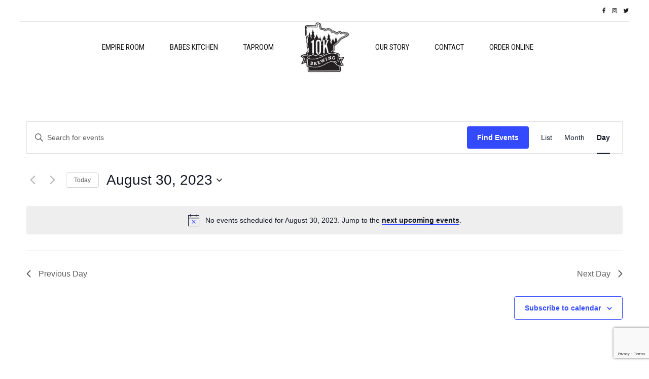

--- FILE ---
content_type: text/html; charset=utf-8
request_url: https://www.google.com/recaptcha/api2/anchor?ar=1&k=6LfQ5bEUAAAAAN724pg8vsxgTaDngRLf_NJ6f9iS&co=aHR0cHM6Ly8xMGticmV3LmNvbTo0NDM.&hl=en&v=PoyoqOPhxBO7pBk68S4YbpHZ&size=invisible&anchor-ms=20000&execute-ms=30000&cb=b6an1vuubhhf
body_size: 48833
content:
<!DOCTYPE HTML><html dir="ltr" lang="en"><head><meta http-equiv="Content-Type" content="text/html; charset=UTF-8">
<meta http-equiv="X-UA-Compatible" content="IE=edge">
<title>reCAPTCHA</title>
<style type="text/css">
/* cyrillic-ext */
@font-face {
  font-family: 'Roboto';
  font-style: normal;
  font-weight: 400;
  font-stretch: 100%;
  src: url(//fonts.gstatic.com/s/roboto/v48/KFO7CnqEu92Fr1ME7kSn66aGLdTylUAMa3GUBHMdazTgWw.woff2) format('woff2');
  unicode-range: U+0460-052F, U+1C80-1C8A, U+20B4, U+2DE0-2DFF, U+A640-A69F, U+FE2E-FE2F;
}
/* cyrillic */
@font-face {
  font-family: 'Roboto';
  font-style: normal;
  font-weight: 400;
  font-stretch: 100%;
  src: url(//fonts.gstatic.com/s/roboto/v48/KFO7CnqEu92Fr1ME7kSn66aGLdTylUAMa3iUBHMdazTgWw.woff2) format('woff2');
  unicode-range: U+0301, U+0400-045F, U+0490-0491, U+04B0-04B1, U+2116;
}
/* greek-ext */
@font-face {
  font-family: 'Roboto';
  font-style: normal;
  font-weight: 400;
  font-stretch: 100%;
  src: url(//fonts.gstatic.com/s/roboto/v48/KFO7CnqEu92Fr1ME7kSn66aGLdTylUAMa3CUBHMdazTgWw.woff2) format('woff2');
  unicode-range: U+1F00-1FFF;
}
/* greek */
@font-face {
  font-family: 'Roboto';
  font-style: normal;
  font-weight: 400;
  font-stretch: 100%;
  src: url(//fonts.gstatic.com/s/roboto/v48/KFO7CnqEu92Fr1ME7kSn66aGLdTylUAMa3-UBHMdazTgWw.woff2) format('woff2');
  unicode-range: U+0370-0377, U+037A-037F, U+0384-038A, U+038C, U+038E-03A1, U+03A3-03FF;
}
/* math */
@font-face {
  font-family: 'Roboto';
  font-style: normal;
  font-weight: 400;
  font-stretch: 100%;
  src: url(//fonts.gstatic.com/s/roboto/v48/KFO7CnqEu92Fr1ME7kSn66aGLdTylUAMawCUBHMdazTgWw.woff2) format('woff2');
  unicode-range: U+0302-0303, U+0305, U+0307-0308, U+0310, U+0312, U+0315, U+031A, U+0326-0327, U+032C, U+032F-0330, U+0332-0333, U+0338, U+033A, U+0346, U+034D, U+0391-03A1, U+03A3-03A9, U+03B1-03C9, U+03D1, U+03D5-03D6, U+03F0-03F1, U+03F4-03F5, U+2016-2017, U+2034-2038, U+203C, U+2040, U+2043, U+2047, U+2050, U+2057, U+205F, U+2070-2071, U+2074-208E, U+2090-209C, U+20D0-20DC, U+20E1, U+20E5-20EF, U+2100-2112, U+2114-2115, U+2117-2121, U+2123-214F, U+2190, U+2192, U+2194-21AE, U+21B0-21E5, U+21F1-21F2, U+21F4-2211, U+2213-2214, U+2216-22FF, U+2308-230B, U+2310, U+2319, U+231C-2321, U+2336-237A, U+237C, U+2395, U+239B-23B7, U+23D0, U+23DC-23E1, U+2474-2475, U+25AF, U+25B3, U+25B7, U+25BD, U+25C1, U+25CA, U+25CC, U+25FB, U+266D-266F, U+27C0-27FF, U+2900-2AFF, U+2B0E-2B11, U+2B30-2B4C, U+2BFE, U+3030, U+FF5B, U+FF5D, U+1D400-1D7FF, U+1EE00-1EEFF;
}
/* symbols */
@font-face {
  font-family: 'Roboto';
  font-style: normal;
  font-weight: 400;
  font-stretch: 100%;
  src: url(//fonts.gstatic.com/s/roboto/v48/KFO7CnqEu92Fr1ME7kSn66aGLdTylUAMaxKUBHMdazTgWw.woff2) format('woff2');
  unicode-range: U+0001-000C, U+000E-001F, U+007F-009F, U+20DD-20E0, U+20E2-20E4, U+2150-218F, U+2190, U+2192, U+2194-2199, U+21AF, U+21E6-21F0, U+21F3, U+2218-2219, U+2299, U+22C4-22C6, U+2300-243F, U+2440-244A, U+2460-24FF, U+25A0-27BF, U+2800-28FF, U+2921-2922, U+2981, U+29BF, U+29EB, U+2B00-2BFF, U+4DC0-4DFF, U+FFF9-FFFB, U+10140-1018E, U+10190-1019C, U+101A0, U+101D0-101FD, U+102E0-102FB, U+10E60-10E7E, U+1D2C0-1D2D3, U+1D2E0-1D37F, U+1F000-1F0FF, U+1F100-1F1AD, U+1F1E6-1F1FF, U+1F30D-1F30F, U+1F315, U+1F31C, U+1F31E, U+1F320-1F32C, U+1F336, U+1F378, U+1F37D, U+1F382, U+1F393-1F39F, U+1F3A7-1F3A8, U+1F3AC-1F3AF, U+1F3C2, U+1F3C4-1F3C6, U+1F3CA-1F3CE, U+1F3D4-1F3E0, U+1F3ED, U+1F3F1-1F3F3, U+1F3F5-1F3F7, U+1F408, U+1F415, U+1F41F, U+1F426, U+1F43F, U+1F441-1F442, U+1F444, U+1F446-1F449, U+1F44C-1F44E, U+1F453, U+1F46A, U+1F47D, U+1F4A3, U+1F4B0, U+1F4B3, U+1F4B9, U+1F4BB, U+1F4BF, U+1F4C8-1F4CB, U+1F4D6, U+1F4DA, U+1F4DF, U+1F4E3-1F4E6, U+1F4EA-1F4ED, U+1F4F7, U+1F4F9-1F4FB, U+1F4FD-1F4FE, U+1F503, U+1F507-1F50B, U+1F50D, U+1F512-1F513, U+1F53E-1F54A, U+1F54F-1F5FA, U+1F610, U+1F650-1F67F, U+1F687, U+1F68D, U+1F691, U+1F694, U+1F698, U+1F6AD, U+1F6B2, U+1F6B9-1F6BA, U+1F6BC, U+1F6C6-1F6CF, U+1F6D3-1F6D7, U+1F6E0-1F6EA, U+1F6F0-1F6F3, U+1F6F7-1F6FC, U+1F700-1F7FF, U+1F800-1F80B, U+1F810-1F847, U+1F850-1F859, U+1F860-1F887, U+1F890-1F8AD, U+1F8B0-1F8BB, U+1F8C0-1F8C1, U+1F900-1F90B, U+1F93B, U+1F946, U+1F984, U+1F996, U+1F9E9, U+1FA00-1FA6F, U+1FA70-1FA7C, U+1FA80-1FA89, U+1FA8F-1FAC6, U+1FACE-1FADC, U+1FADF-1FAE9, U+1FAF0-1FAF8, U+1FB00-1FBFF;
}
/* vietnamese */
@font-face {
  font-family: 'Roboto';
  font-style: normal;
  font-weight: 400;
  font-stretch: 100%;
  src: url(//fonts.gstatic.com/s/roboto/v48/KFO7CnqEu92Fr1ME7kSn66aGLdTylUAMa3OUBHMdazTgWw.woff2) format('woff2');
  unicode-range: U+0102-0103, U+0110-0111, U+0128-0129, U+0168-0169, U+01A0-01A1, U+01AF-01B0, U+0300-0301, U+0303-0304, U+0308-0309, U+0323, U+0329, U+1EA0-1EF9, U+20AB;
}
/* latin-ext */
@font-face {
  font-family: 'Roboto';
  font-style: normal;
  font-weight: 400;
  font-stretch: 100%;
  src: url(//fonts.gstatic.com/s/roboto/v48/KFO7CnqEu92Fr1ME7kSn66aGLdTylUAMa3KUBHMdazTgWw.woff2) format('woff2');
  unicode-range: U+0100-02BA, U+02BD-02C5, U+02C7-02CC, U+02CE-02D7, U+02DD-02FF, U+0304, U+0308, U+0329, U+1D00-1DBF, U+1E00-1E9F, U+1EF2-1EFF, U+2020, U+20A0-20AB, U+20AD-20C0, U+2113, U+2C60-2C7F, U+A720-A7FF;
}
/* latin */
@font-face {
  font-family: 'Roboto';
  font-style: normal;
  font-weight: 400;
  font-stretch: 100%;
  src: url(//fonts.gstatic.com/s/roboto/v48/KFO7CnqEu92Fr1ME7kSn66aGLdTylUAMa3yUBHMdazQ.woff2) format('woff2');
  unicode-range: U+0000-00FF, U+0131, U+0152-0153, U+02BB-02BC, U+02C6, U+02DA, U+02DC, U+0304, U+0308, U+0329, U+2000-206F, U+20AC, U+2122, U+2191, U+2193, U+2212, U+2215, U+FEFF, U+FFFD;
}
/* cyrillic-ext */
@font-face {
  font-family: 'Roboto';
  font-style: normal;
  font-weight: 500;
  font-stretch: 100%;
  src: url(//fonts.gstatic.com/s/roboto/v48/KFO7CnqEu92Fr1ME7kSn66aGLdTylUAMa3GUBHMdazTgWw.woff2) format('woff2');
  unicode-range: U+0460-052F, U+1C80-1C8A, U+20B4, U+2DE0-2DFF, U+A640-A69F, U+FE2E-FE2F;
}
/* cyrillic */
@font-face {
  font-family: 'Roboto';
  font-style: normal;
  font-weight: 500;
  font-stretch: 100%;
  src: url(//fonts.gstatic.com/s/roboto/v48/KFO7CnqEu92Fr1ME7kSn66aGLdTylUAMa3iUBHMdazTgWw.woff2) format('woff2');
  unicode-range: U+0301, U+0400-045F, U+0490-0491, U+04B0-04B1, U+2116;
}
/* greek-ext */
@font-face {
  font-family: 'Roboto';
  font-style: normal;
  font-weight: 500;
  font-stretch: 100%;
  src: url(//fonts.gstatic.com/s/roboto/v48/KFO7CnqEu92Fr1ME7kSn66aGLdTylUAMa3CUBHMdazTgWw.woff2) format('woff2');
  unicode-range: U+1F00-1FFF;
}
/* greek */
@font-face {
  font-family: 'Roboto';
  font-style: normal;
  font-weight: 500;
  font-stretch: 100%;
  src: url(//fonts.gstatic.com/s/roboto/v48/KFO7CnqEu92Fr1ME7kSn66aGLdTylUAMa3-UBHMdazTgWw.woff2) format('woff2');
  unicode-range: U+0370-0377, U+037A-037F, U+0384-038A, U+038C, U+038E-03A1, U+03A3-03FF;
}
/* math */
@font-face {
  font-family: 'Roboto';
  font-style: normal;
  font-weight: 500;
  font-stretch: 100%;
  src: url(//fonts.gstatic.com/s/roboto/v48/KFO7CnqEu92Fr1ME7kSn66aGLdTylUAMawCUBHMdazTgWw.woff2) format('woff2');
  unicode-range: U+0302-0303, U+0305, U+0307-0308, U+0310, U+0312, U+0315, U+031A, U+0326-0327, U+032C, U+032F-0330, U+0332-0333, U+0338, U+033A, U+0346, U+034D, U+0391-03A1, U+03A3-03A9, U+03B1-03C9, U+03D1, U+03D5-03D6, U+03F0-03F1, U+03F4-03F5, U+2016-2017, U+2034-2038, U+203C, U+2040, U+2043, U+2047, U+2050, U+2057, U+205F, U+2070-2071, U+2074-208E, U+2090-209C, U+20D0-20DC, U+20E1, U+20E5-20EF, U+2100-2112, U+2114-2115, U+2117-2121, U+2123-214F, U+2190, U+2192, U+2194-21AE, U+21B0-21E5, U+21F1-21F2, U+21F4-2211, U+2213-2214, U+2216-22FF, U+2308-230B, U+2310, U+2319, U+231C-2321, U+2336-237A, U+237C, U+2395, U+239B-23B7, U+23D0, U+23DC-23E1, U+2474-2475, U+25AF, U+25B3, U+25B7, U+25BD, U+25C1, U+25CA, U+25CC, U+25FB, U+266D-266F, U+27C0-27FF, U+2900-2AFF, U+2B0E-2B11, U+2B30-2B4C, U+2BFE, U+3030, U+FF5B, U+FF5D, U+1D400-1D7FF, U+1EE00-1EEFF;
}
/* symbols */
@font-face {
  font-family: 'Roboto';
  font-style: normal;
  font-weight: 500;
  font-stretch: 100%;
  src: url(//fonts.gstatic.com/s/roboto/v48/KFO7CnqEu92Fr1ME7kSn66aGLdTylUAMaxKUBHMdazTgWw.woff2) format('woff2');
  unicode-range: U+0001-000C, U+000E-001F, U+007F-009F, U+20DD-20E0, U+20E2-20E4, U+2150-218F, U+2190, U+2192, U+2194-2199, U+21AF, U+21E6-21F0, U+21F3, U+2218-2219, U+2299, U+22C4-22C6, U+2300-243F, U+2440-244A, U+2460-24FF, U+25A0-27BF, U+2800-28FF, U+2921-2922, U+2981, U+29BF, U+29EB, U+2B00-2BFF, U+4DC0-4DFF, U+FFF9-FFFB, U+10140-1018E, U+10190-1019C, U+101A0, U+101D0-101FD, U+102E0-102FB, U+10E60-10E7E, U+1D2C0-1D2D3, U+1D2E0-1D37F, U+1F000-1F0FF, U+1F100-1F1AD, U+1F1E6-1F1FF, U+1F30D-1F30F, U+1F315, U+1F31C, U+1F31E, U+1F320-1F32C, U+1F336, U+1F378, U+1F37D, U+1F382, U+1F393-1F39F, U+1F3A7-1F3A8, U+1F3AC-1F3AF, U+1F3C2, U+1F3C4-1F3C6, U+1F3CA-1F3CE, U+1F3D4-1F3E0, U+1F3ED, U+1F3F1-1F3F3, U+1F3F5-1F3F7, U+1F408, U+1F415, U+1F41F, U+1F426, U+1F43F, U+1F441-1F442, U+1F444, U+1F446-1F449, U+1F44C-1F44E, U+1F453, U+1F46A, U+1F47D, U+1F4A3, U+1F4B0, U+1F4B3, U+1F4B9, U+1F4BB, U+1F4BF, U+1F4C8-1F4CB, U+1F4D6, U+1F4DA, U+1F4DF, U+1F4E3-1F4E6, U+1F4EA-1F4ED, U+1F4F7, U+1F4F9-1F4FB, U+1F4FD-1F4FE, U+1F503, U+1F507-1F50B, U+1F50D, U+1F512-1F513, U+1F53E-1F54A, U+1F54F-1F5FA, U+1F610, U+1F650-1F67F, U+1F687, U+1F68D, U+1F691, U+1F694, U+1F698, U+1F6AD, U+1F6B2, U+1F6B9-1F6BA, U+1F6BC, U+1F6C6-1F6CF, U+1F6D3-1F6D7, U+1F6E0-1F6EA, U+1F6F0-1F6F3, U+1F6F7-1F6FC, U+1F700-1F7FF, U+1F800-1F80B, U+1F810-1F847, U+1F850-1F859, U+1F860-1F887, U+1F890-1F8AD, U+1F8B0-1F8BB, U+1F8C0-1F8C1, U+1F900-1F90B, U+1F93B, U+1F946, U+1F984, U+1F996, U+1F9E9, U+1FA00-1FA6F, U+1FA70-1FA7C, U+1FA80-1FA89, U+1FA8F-1FAC6, U+1FACE-1FADC, U+1FADF-1FAE9, U+1FAF0-1FAF8, U+1FB00-1FBFF;
}
/* vietnamese */
@font-face {
  font-family: 'Roboto';
  font-style: normal;
  font-weight: 500;
  font-stretch: 100%;
  src: url(//fonts.gstatic.com/s/roboto/v48/KFO7CnqEu92Fr1ME7kSn66aGLdTylUAMa3OUBHMdazTgWw.woff2) format('woff2');
  unicode-range: U+0102-0103, U+0110-0111, U+0128-0129, U+0168-0169, U+01A0-01A1, U+01AF-01B0, U+0300-0301, U+0303-0304, U+0308-0309, U+0323, U+0329, U+1EA0-1EF9, U+20AB;
}
/* latin-ext */
@font-face {
  font-family: 'Roboto';
  font-style: normal;
  font-weight: 500;
  font-stretch: 100%;
  src: url(//fonts.gstatic.com/s/roboto/v48/KFO7CnqEu92Fr1ME7kSn66aGLdTylUAMa3KUBHMdazTgWw.woff2) format('woff2');
  unicode-range: U+0100-02BA, U+02BD-02C5, U+02C7-02CC, U+02CE-02D7, U+02DD-02FF, U+0304, U+0308, U+0329, U+1D00-1DBF, U+1E00-1E9F, U+1EF2-1EFF, U+2020, U+20A0-20AB, U+20AD-20C0, U+2113, U+2C60-2C7F, U+A720-A7FF;
}
/* latin */
@font-face {
  font-family: 'Roboto';
  font-style: normal;
  font-weight: 500;
  font-stretch: 100%;
  src: url(//fonts.gstatic.com/s/roboto/v48/KFO7CnqEu92Fr1ME7kSn66aGLdTylUAMa3yUBHMdazQ.woff2) format('woff2');
  unicode-range: U+0000-00FF, U+0131, U+0152-0153, U+02BB-02BC, U+02C6, U+02DA, U+02DC, U+0304, U+0308, U+0329, U+2000-206F, U+20AC, U+2122, U+2191, U+2193, U+2212, U+2215, U+FEFF, U+FFFD;
}
/* cyrillic-ext */
@font-face {
  font-family: 'Roboto';
  font-style: normal;
  font-weight: 900;
  font-stretch: 100%;
  src: url(//fonts.gstatic.com/s/roboto/v48/KFO7CnqEu92Fr1ME7kSn66aGLdTylUAMa3GUBHMdazTgWw.woff2) format('woff2');
  unicode-range: U+0460-052F, U+1C80-1C8A, U+20B4, U+2DE0-2DFF, U+A640-A69F, U+FE2E-FE2F;
}
/* cyrillic */
@font-face {
  font-family: 'Roboto';
  font-style: normal;
  font-weight: 900;
  font-stretch: 100%;
  src: url(//fonts.gstatic.com/s/roboto/v48/KFO7CnqEu92Fr1ME7kSn66aGLdTylUAMa3iUBHMdazTgWw.woff2) format('woff2');
  unicode-range: U+0301, U+0400-045F, U+0490-0491, U+04B0-04B1, U+2116;
}
/* greek-ext */
@font-face {
  font-family: 'Roboto';
  font-style: normal;
  font-weight: 900;
  font-stretch: 100%;
  src: url(//fonts.gstatic.com/s/roboto/v48/KFO7CnqEu92Fr1ME7kSn66aGLdTylUAMa3CUBHMdazTgWw.woff2) format('woff2');
  unicode-range: U+1F00-1FFF;
}
/* greek */
@font-face {
  font-family: 'Roboto';
  font-style: normal;
  font-weight: 900;
  font-stretch: 100%;
  src: url(//fonts.gstatic.com/s/roboto/v48/KFO7CnqEu92Fr1ME7kSn66aGLdTylUAMa3-UBHMdazTgWw.woff2) format('woff2');
  unicode-range: U+0370-0377, U+037A-037F, U+0384-038A, U+038C, U+038E-03A1, U+03A3-03FF;
}
/* math */
@font-face {
  font-family: 'Roboto';
  font-style: normal;
  font-weight: 900;
  font-stretch: 100%;
  src: url(//fonts.gstatic.com/s/roboto/v48/KFO7CnqEu92Fr1ME7kSn66aGLdTylUAMawCUBHMdazTgWw.woff2) format('woff2');
  unicode-range: U+0302-0303, U+0305, U+0307-0308, U+0310, U+0312, U+0315, U+031A, U+0326-0327, U+032C, U+032F-0330, U+0332-0333, U+0338, U+033A, U+0346, U+034D, U+0391-03A1, U+03A3-03A9, U+03B1-03C9, U+03D1, U+03D5-03D6, U+03F0-03F1, U+03F4-03F5, U+2016-2017, U+2034-2038, U+203C, U+2040, U+2043, U+2047, U+2050, U+2057, U+205F, U+2070-2071, U+2074-208E, U+2090-209C, U+20D0-20DC, U+20E1, U+20E5-20EF, U+2100-2112, U+2114-2115, U+2117-2121, U+2123-214F, U+2190, U+2192, U+2194-21AE, U+21B0-21E5, U+21F1-21F2, U+21F4-2211, U+2213-2214, U+2216-22FF, U+2308-230B, U+2310, U+2319, U+231C-2321, U+2336-237A, U+237C, U+2395, U+239B-23B7, U+23D0, U+23DC-23E1, U+2474-2475, U+25AF, U+25B3, U+25B7, U+25BD, U+25C1, U+25CA, U+25CC, U+25FB, U+266D-266F, U+27C0-27FF, U+2900-2AFF, U+2B0E-2B11, U+2B30-2B4C, U+2BFE, U+3030, U+FF5B, U+FF5D, U+1D400-1D7FF, U+1EE00-1EEFF;
}
/* symbols */
@font-face {
  font-family: 'Roboto';
  font-style: normal;
  font-weight: 900;
  font-stretch: 100%;
  src: url(//fonts.gstatic.com/s/roboto/v48/KFO7CnqEu92Fr1ME7kSn66aGLdTylUAMaxKUBHMdazTgWw.woff2) format('woff2');
  unicode-range: U+0001-000C, U+000E-001F, U+007F-009F, U+20DD-20E0, U+20E2-20E4, U+2150-218F, U+2190, U+2192, U+2194-2199, U+21AF, U+21E6-21F0, U+21F3, U+2218-2219, U+2299, U+22C4-22C6, U+2300-243F, U+2440-244A, U+2460-24FF, U+25A0-27BF, U+2800-28FF, U+2921-2922, U+2981, U+29BF, U+29EB, U+2B00-2BFF, U+4DC0-4DFF, U+FFF9-FFFB, U+10140-1018E, U+10190-1019C, U+101A0, U+101D0-101FD, U+102E0-102FB, U+10E60-10E7E, U+1D2C0-1D2D3, U+1D2E0-1D37F, U+1F000-1F0FF, U+1F100-1F1AD, U+1F1E6-1F1FF, U+1F30D-1F30F, U+1F315, U+1F31C, U+1F31E, U+1F320-1F32C, U+1F336, U+1F378, U+1F37D, U+1F382, U+1F393-1F39F, U+1F3A7-1F3A8, U+1F3AC-1F3AF, U+1F3C2, U+1F3C4-1F3C6, U+1F3CA-1F3CE, U+1F3D4-1F3E0, U+1F3ED, U+1F3F1-1F3F3, U+1F3F5-1F3F7, U+1F408, U+1F415, U+1F41F, U+1F426, U+1F43F, U+1F441-1F442, U+1F444, U+1F446-1F449, U+1F44C-1F44E, U+1F453, U+1F46A, U+1F47D, U+1F4A3, U+1F4B0, U+1F4B3, U+1F4B9, U+1F4BB, U+1F4BF, U+1F4C8-1F4CB, U+1F4D6, U+1F4DA, U+1F4DF, U+1F4E3-1F4E6, U+1F4EA-1F4ED, U+1F4F7, U+1F4F9-1F4FB, U+1F4FD-1F4FE, U+1F503, U+1F507-1F50B, U+1F50D, U+1F512-1F513, U+1F53E-1F54A, U+1F54F-1F5FA, U+1F610, U+1F650-1F67F, U+1F687, U+1F68D, U+1F691, U+1F694, U+1F698, U+1F6AD, U+1F6B2, U+1F6B9-1F6BA, U+1F6BC, U+1F6C6-1F6CF, U+1F6D3-1F6D7, U+1F6E0-1F6EA, U+1F6F0-1F6F3, U+1F6F7-1F6FC, U+1F700-1F7FF, U+1F800-1F80B, U+1F810-1F847, U+1F850-1F859, U+1F860-1F887, U+1F890-1F8AD, U+1F8B0-1F8BB, U+1F8C0-1F8C1, U+1F900-1F90B, U+1F93B, U+1F946, U+1F984, U+1F996, U+1F9E9, U+1FA00-1FA6F, U+1FA70-1FA7C, U+1FA80-1FA89, U+1FA8F-1FAC6, U+1FACE-1FADC, U+1FADF-1FAE9, U+1FAF0-1FAF8, U+1FB00-1FBFF;
}
/* vietnamese */
@font-face {
  font-family: 'Roboto';
  font-style: normal;
  font-weight: 900;
  font-stretch: 100%;
  src: url(//fonts.gstatic.com/s/roboto/v48/KFO7CnqEu92Fr1ME7kSn66aGLdTylUAMa3OUBHMdazTgWw.woff2) format('woff2');
  unicode-range: U+0102-0103, U+0110-0111, U+0128-0129, U+0168-0169, U+01A0-01A1, U+01AF-01B0, U+0300-0301, U+0303-0304, U+0308-0309, U+0323, U+0329, U+1EA0-1EF9, U+20AB;
}
/* latin-ext */
@font-face {
  font-family: 'Roboto';
  font-style: normal;
  font-weight: 900;
  font-stretch: 100%;
  src: url(//fonts.gstatic.com/s/roboto/v48/KFO7CnqEu92Fr1ME7kSn66aGLdTylUAMa3KUBHMdazTgWw.woff2) format('woff2');
  unicode-range: U+0100-02BA, U+02BD-02C5, U+02C7-02CC, U+02CE-02D7, U+02DD-02FF, U+0304, U+0308, U+0329, U+1D00-1DBF, U+1E00-1E9F, U+1EF2-1EFF, U+2020, U+20A0-20AB, U+20AD-20C0, U+2113, U+2C60-2C7F, U+A720-A7FF;
}
/* latin */
@font-face {
  font-family: 'Roboto';
  font-style: normal;
  font-weight: 900;
  font-stretch: 100%;
  src: url(//fonts.gstatic.com/s/roboto/v48/KFO7CnqEu92Fr1ME7kSn66aGLdTylUAMa3yUBHMdazQ.woff2) format('woff2');
  unicode-range: U+0000-00FF, U+0131, U+0152-0153, U+02BB-02BC, U+02C6, U+02DA, U+02DC, U+0304, U+0308, U+0329, U+2000-206F, U+20AC, U+2122, U+2191, U+2193, U+2212, U+2215, U+FEFF, U+FFFD;
}

</style>
<link rel="stylesheet" type="text/css" href="https://www.gstatic.com/recaptcha/releases/PoyoqOPhxBO7pBk68S4YbpHZ/styles__ltr.css">
<script nonce="dLNCUgfWLqoZrdiVLcaIyQ" type="text/javascript">window['__recaptcha_api'] = 'https://www.google.com/recaptcha/api2/';</script>
<script type="text/javascript" src="https://www.gstatic.com/recaptcha/releases/PoyoqOPhxBO7pBk68S4YbpHZ/recaptcha__en.js" nonce="dLNCUgfWLqoZrdiVLcaIyQ">
      
    </script></head>
<body><div id="rc-anchor-alert" class="rc-anchor-alert"></div>
<input type="hidden" id="recaptcha-token" value="[base64]">
<script type="text/javascript" nonce="dLNCUgfWLqoZrdiVLcaIyQ">
      recaptcha.anchor.Main.init("[\x22ainput\x22,[\x22bgdata\x22,\x22\x22,\[base64]/[base64]/[base64]/[base64]/[base64]/UltsKytdPUU6KEU8MjA0OD9SW2wrK109RT4+NnwxOTI6KChFJjY0NTEyKT09NTUyOTYmJk0rMTxjLmxlbmd0aCYmKGMuY2hhckNvZGVBdChNKzEpJjY0NTEyKT09NTYzMjA/[base64]/[base64]/[base64]/[base64]/[base64]/[base64]/[base64]\x22,\[base64]\\u003d\x22,\x22QC1QJcKZw5nCojJOw4bDuMKFw5PCnmogbMOCfx09WB0Jw5ovc1ZRcMKyw493LWhudWPDhcKtw7nCl8K4w6t1fQguwr7CgjrClibDh8OLwqwJLMOlEVBNw51QHMK3wpguP8OKw40uwo/Ds0zCksOQE8OCX8KmHMKSccKRbcOiwrwXDxLDg0XDvhgCwpBBwpI3AVQkHMKmP8ORGcO1dsO8ZsOuwrnCgV/CtMKKwq0cdsOcKsKbwqUzNMKbesOcwq3DuS0WwoEQchPDg8KAbcOXDMOtwqZjw6HCp8OzLwZOX8KYM8OLRMKkMgBfGsKFw6bCvBHDlMOswr5XD8KxG2QqZMOxwqjCgsOmcsOsw4URAcOnw5IMQE/DlULDmcO/woxhesKWw7c7GwBBwqoBN8OAFcOQw6oPbcKHMyoBwrXCo8KYwrR8w7bDn8K6NV3Co2DCvVMNK8Kqw6czwqXClmkgRm8LK2oBwoMYKH9SP8OxB20CHEbCmsKtIcK9wo7DjMOSw4DDgB0sE8KywoLDkTZUI8Oaw6RmCXrCtBZkamMOw6nDmMO/wqPDgUDDjz1dLMKpZEwUwrLDl0RrwpDDkADCoEluwo7CoB0THzTDgVp2wq3DtU7Cj8KowqUiTsKawrJUOyvDlhbDvU97B8Ksw5sPd8OpCCw8LD5DJgjCglR+JMO4M8OdwrEDEXkUwr0HwozCpXd4CMOQf8KmfC/DoxRkYsORw6/[base64]/[base64]/[base64]/Dpk7CkMKoBsKxBTXCgMK6GEbCksKaAMOvw64Tw5liW0AVw74SPQrDmsKewoXDmkJxwppuWsKkFcOoG8K1wr03VXddw7PDscK8NcKkwqDCocO8WWF7TcKrw4nDi8K7w7/[base64]/DvMO3KsKoVnfDn8O9wqggPMOISCdUScKjH1NKM393QMKvOXnCtijCqz9tBXLCpUMxwrJ+wp8wwpDCscKDwpfCjcKPTMK9Mk/Dm1/DqC0zP8KgVsKhQjAmw5rDkxpuVcKqw79Mwp4Rwqdtwp4Nw7PDrMOhdcKXeMKhX04xw7dWw71twqfDuHAlRCnDtEY6N1xQwqJUIBZ1wrt9QRzDkMK6Ex4YNk0vwqDCrR1MTMO6w6sIw7jCm8O8DihMw47DiWZgw7UkO1/[base64]/w5rCuEfDlBMFP8KCCGfCljzDqmwDHsKSAzQnw61kTz5SJsOcw5XCuMK7ZMKtw47DvFgSwochwqDDlk3Ds8OBw5t/wobDvB/DgRXDvn9eQsK9CWTCmCbDgRHCmsOQw54Dw4nCs8OqGA7DgDVmw7xqaMK3OGDDnhknbkHDk8KHfVxywrZAw61RwpEJwrNsSMKAGsOiw6s5wrIIIMKDVsOjwpc7w7HDnVR3wr9/[base64]/[base64]/[base64]/[base64]/CmcOpwoJLO8KrwqzDjXcfwqhqw7XCpnDDtX1Nw6zDnlkYXltxL1lCfMOQwo4iwoA/XcOPwrACwplIcTnCuMO7w4N9w5QnKMKxw5rCgxlLw6jCpXbDrg0MZmEYwr0IVsO6X8Okw4cEwqwKOcKkwq/CnHPCim7CocOVw5rDoMK6L1TCkBzDti8vw7AWw6YeMlE0w7PDrcKPdix+RsO/wrcuGHN+wrhKHivDqEdUVMKDwrghwr0FKMOibMKRfDYbw63Ctwl8IA9/fMO/[base64]/DnN2w7fCmF3DsMOJGgXCl8OBSk8vw7fDpnrDv23CvWILwrd3wphAw4F5wrrCqCLCsjDDqSBTw6Jlw6UEw5DDhsKawqDChsO4FVfDoMKtVDoEw7J9w4Vmw4hww4oFKFlYw5fCiMOlw7/CkMKTwr9OdUZewqVxV1/CtsOUwoXCjcKkw78lw68+XGYON3QvaWUMw4YQwpbCncODwqDCjSDDr8Kcw7vDtlBlw6hMw4cuw5LDkXvDgsKEw7zCt8ODw53CuEcZU8K4WsK1w6ZUd8KVwpDDucOvIsONZMKZwr7Cg3Erw5tWw7jCncKnA8OzGkXCn8ODw5Vtw4zDhcOyw73CvmJLw6/[base64]/[base64]/DjcO9XgfDvsOIaVcMw5Vvd8K7w4guw4x5VHwRw67DtTvDkxjDt8O3MsOeM2bDtRFAcsKOw4TDtMO3wq7DghtoPybDgWPCksOBw7/DsnjDsCHCocOfQALDokTDq3LDrxjDtUbDncKmwrEhT8K8W3/Dqyx/PC7DmMKxw4M4w6sIPMOXw5IlwoTCh8KHw6kJworDosK6w4LCjl/[base64]/I8KlCcO1XMKdw5lqL8OIUMO3wrDDjjfDjsOqDXPCnMOfw5pmw5hAdGFpfg7Dq05LwqHCh8OCeFMywqnCoy3DqH4uS8KSdW1eThdDPcKGUWlCY8OrLsO4B1nDmcOONHTDqMKSw41gRkrCu8O8w6fDtGfDkk7DnF17w6LCosKCFsOhVsKKdQfDj8KMZsO3w7/DgQzCgWwewqXCkcKcw5/CqzPDhwLDqMO/G8KAR1NLMMKNw6HDh8KDwr0dwprDosOgUsOZw6gqwqAacT3DpcKPw417dy50woB2ax/DsQLCpADCljFTw7wPfsO0wqDDmjpgwqZMFVPDqSjCu8KpAmlfw4URRsKNwrU2VsK1w54cBXnCvEjCpjRmwqrDq8Kiw69/w7xZFVjDl8OZw5DCrgUMwpXDjQTDh8OSfSRAw7koNMOow7cqAsOtaMKxesKywrbCusKswoUPMMKsw5gkEAPCtCwLGETDvhtNasKuGsOKFh4wwpJ/[base64]/GgXCuGl6wpjCgsKjwqvCriDChQVESMK1OsKgD8OhT8K9LFXCmgULZDM4cTzDlg5/wo/CtsOMb8K6w6ggOMOCDsKJMcKaTHRmRTdROXLDtXAPwq1xw6LDjkNWR8Kjw47DosO5GsKsw4sVBU5WCsOvwovCuErDuzXCgcOvZ1R8wp0SwoFyKcKOdxbCqsOww7HCuQ3CnVtcw6fDvl/DhwbDgxpVwrXDksK7wpcKw7ZRRcKlNmLCrsOeHsOuw43DmBYewrLDv8KcDC8xVMO1ZFcTVsOFamvDgcKgw5jDsn1WBBUFw4zCg8OGw4x2wqjDg1fCthlhw7PDvzRNwq8Qejs2dnPCgsK3w7fCicKcw74XPirCqGFyw4t3AsKtTcKmw5bCti0IIirChD3DvGs/[base64]/NsK9wrVORsOHw4NNwq3DocO8w43CmRbCjWJQccO/wrkaICnCksKNAsKdXcOGTAgbLhXCl8KnWRoDasOMDMOkw5Vzd17DhWY3Aipiw5kHw6IkQMKEccOUw5bDmiDChWlSXnXDhBnDo8KkBcKOYR4Fw5EmZQ/DhU5nwrcBw6bDqcKGZGfCm3TDqsKHYsK5asOkw4I2SsOXI8KPcE3DvTBmL8OMwrLCgCIPw6vDvsOUcsOrfcKCHEJww6Zqw4RJw61YEAcmJlfCsTXCusOSIBVHw7rCr8Omwo/CsDBcwpMswpHDpU/DmSwpw5rCqsO9I8K6Z8K7wos3EsKnw4pOwrbCgsKxfyo0dcOpKMKRw4PDk1llw74bwo/CnGrDqXptbcKJw7BnwodxB1DDsMK9SwDDlScOYsKFT07DqEfCnUPDtTN/K8KEB8KLw7vDgcK6w5nDk8KKbcKtw5TCv0TDvEzDjxBbwrJRw45/wpxxLcKMwpHDn8OOAcOqwqrChCjDvcKnccOHwrPCuMOYw7bCv8Kxw716wp4sw59TYgjCohPDh3QXDMKpWsKJScKZw4vDoltaw4hfRQTCrwdcwpQSH1nDtsOYwo3CusOBwrTDkFBaw6PCh8O8GsOswopaw7YbasKiw4pfEMKnw4bDhXrCiMKyw7/CrRQoEMONwptoHWjDmcOXLhjDncO1PHVtIQrDiw7Dr2xzw5I9W8K/DsOfw7fCn8KBK2vDmMKaw5DDhsKMwoAtw5pVcMK2wpfCosKcw5jDtGHClcKiDQpUZVPDlMK+wrQiKmcewonDnhhTR8OqwrAYBMO1HxbCswLDlGDDkFNLEgrCvsKxwqVxPMO7CjrCisKUKFgLwr7Du8KAwq/DpEbDlW4Pw4oKMcOgMsKIEmQYwqvCsV7Dn8ODdzvDjWZMwqnDmcKdwo4JPMOUd17Di8KCRnfCu1BqV8OmLcKzwoLDvcOZYsOdbcOlSSd/[base64]/DisK7wpfCllLCu8KiVsKQMXd5KEFzXMKTYsOiw4lpw4nDoMKQwrXCuMKJw5HDhVRsWgkSPyhKWw9/[base64]/wrF4D0MfV8OVwph+I8KpZhPDnXvDpxU5USo/YsKZwppwYsK1wrBKwrJtw43CpklswqFfXkHDhMOTbMOcIF3DphwQPBDDrkDCiMO9V8OqFjYsbVnDpsO5wq/Dsj7ChxQawojCnQ3CucK9w6bCrMOYPMKMw4bDnsO5R0g+YsKWw7LDlB5Bwq7DmmvDlcKTElDDpX9FdFsWw4bClnPCrMK9wpjDiEJfwpRjw7t7wrN4VG7DlC/Dr8Kww4bDk8KJYMKlTkxlZjrDpsOLAjnDqlsSwqbDsHFKwolpGUFFegB6woXCjsKkCTAgwpjCrHwew5EPwrzCncOdeRzDisKzwprCi1jDrRxHw6vCvsKETsKhwpDCisOIw7pdwphMD8OoEcKmH8OlwprCk8KPw5/DgVbCiRvDnsOVF8KRw57CqMKPUMOBwq4HWz3ChB3DozYKwq/DoEwgw5DDssOYdMOZeMOKLijDjGrDj8OeFMOPw5FMw5XCr8KOwovDqhNqP8OCE2/CpHXCiUfCi2rDoS52woI1IMKZw67DrMKJwqJyRkjClFJHFlPDiMOmX8KDQixcw7sAQMODW8ONw4nClsOZDSXDtsKNwrHDtBJNwrfCrsO6McKcDcOgFjHDt8O4R8OxLDlcw6JNwpfCncOhfsKcY8Odw5zDvTnCqww0w5rDsUDDs3lnwpTClTgNw75Ne2kHw7Qjw79QRG/DrRbCnsKNw47ConnCnsKjKcO3Lhx0DsKlJcOew7zDgUrCmcOOHsKEMCDCv8KbwpjCqsKZUA7CqsOKd8KWwqFowq7DrMKHwrnCvMObdmrCgVnCs8Kzw7Idw5vClcKuPioYDnRrwrDCokJGHy/ChWhMwpvDt8Kew5AZF8Oxw5JWwoh9wqsaSiXCncKowq1vQcKFwpEqY8KfwrtRwp/[base64]/DtVvDrUzCs1XDq0DDiMKzHkzCn2g8KsKaw7JXwq/CvGvDm8O4OFPDp2fDqcO2fMORYMKFwqvCuXEMw4cUwrowCcKswpR7wpbDkTbDgsK5N1/CthsCYsOVDlTDkQoyNm5EWcKdw6jCucO7w7tDMH/[base64]/AFBhOCPDm8Oqw4DDm3DCgCXDj8Oywos+KcOwwpLCoCTDlwclw4dhKsKIw77Co8KUw7DDvcK9ag7DpcOaLT/Cuw9vOcKvwqsFBVt+Bjwmw5psw5ICLlgRwqnDnMOXUGjCkwQGTMODTHfDv8KzXsObwoMLOirDtsOdV1fCocOgJ397ZcOkEcKZXsKYw4/CucKLw7tTecOsJ8Oxw4gPFxTDicKeX2TCrRpqwpwvw6JuS37Cp21cwp8BNUTDqj3CocObw7YDw6pWGcKnPMKXU8OdccOcw4zDiMOiw5vCvD40w5k6G0ZnVRITBMKSScKiLMKXeMOsfxwwwoUewp/CssKpWcK+esOBwpgZLsKMwpR+w7bCvsOPw6NcwqNMw7XDoSFmTwvDo8KMe8KqwpnDlsKfFcKWXMONCWTDhcKwwrHCqDB+wpLDi8KDKcOIw7UwBcKww7vCuz59G2BOw7MDHEjDo3law6fCgMKewpYMwq/DtsOOw4rCvsODGDPCqGXDh1zDjMK4w58fY8OBQcO4wrJ7J0/[base64]/DvcKdwpN/MsKXwq8ewrDDsTZTdWYbIcKiwpnCt8OIwqjCusOpP3YmX1xYLsKzwoRIw6R6wr7DvsOLw7TCgGNTw5ZMwrbDi8O4w4vCosObDgskwoIqI0A1wqLDtQF9wppWwpjDvcKwwr5OHVY1bcODw7VQwrAtY25+Q8Ocw7U3YW4/eEvCmG3Dl1kow5PCnV3DrsOuO1VLY8KpwpXDnBjCuRgKGhrDg8OOwqASwqF6H8K+w73DsMKowrbDg8OowqzCvsKvDsOFworChQ/CicKlwpgLUcKGJHN0wo7CssORw5/CigjDunxOw6PDjF8Cw5t5w6rCm8O4CA/CncOOw4Z/wrHCvkFXcC/CkmPDl8KswqvCpcK9S8KRw7pvEsOdw63ClsOQXxbDj2DCtG9RwozDuAzCosKSGzdBBXjCjsOaTcKzfQfCmi3CqMOpw4MBwo7ChTbDkl5bw5TDpkDCnjjDn8ONUcKywqvDsUYwBHXDhi09H8OIbsOmfnUMK0TDkkwfbnfDiRN4w6U0wq/DtsOwT8OZw4XCn8OBwrLClH1WC8KOQE/[base64]/Ch8KxPMOEwqMUSn7DljnChcOqfcOxN2ELw4XDgsKpw7seeMOcwphbAcOqw5d9LcKnw4VkSMKeYRYDwrJew7bClcKnwqrCocKZbsOzwrzChVV7w7vCtHfCvcKSJcK/N8OgwqcbC8KbOcKLw6kofcOWw7vDvcK0FBk4w65YUsOtwpAdwo5Yw63Dv0PChnjCocOMwrnCqsKvw47Dmw/[base64]/CmcKswoTDoxUcJUdxwqguO8K0woAJwr/DlyzDkQfDqwkaTGDCssOyw6/DkcOHCSbCgX3CsUPDixbDj8KabMKqLMOZwqgXVsKxw4piLsKDwpITNsK1w4BDIm1ZLznCvcK7K0HDlifDjjXDgyXDpRd2C8KCOREbwp7CusKlwotMw6pwFMO+AijDoRDDicKawrJ1GG3ClsO/w683fMOpw5TDs8KwbcKWwrvDhDRqwpzDk3ZVGsOYwq/Dh8OKE8KdAMO5w6gmJsKIw7RFJcO6wp/DsmbDgsKAcQXCjsKReMOuE8OXw7vDlMOyQTzDjcOewpjCocO8c8K/wqrDoMKdw4x2wo4OLBsDw5xwSFlvAiLDjiDCnMO1HMOBZ8OYw4kTKcOpDcKgw6wjwovCqcKVwqzDhzfDr8OgdsKqaTFQOTLDvsOVLcOvw63DiMK7wod1w7TDiQs0GxLCkCgSXFUPIGciw7AhCsOKwpl3FQHCgAzDjMOQwpNJwp5NHcKMKWHCtRUEXMKbUiRSw7/Ch8OPWcKUdl14w4Z2FFPCgsODRCTDuSkIwpDCpsKCwrp/w73Cn8KCQsO9MwPCvFLCusOyw5nCiyACw5vDnsOjwqPDrBB7wrBuw752RMOhLMOzwp/Dti0Ww6QjwrnDtTIbwq3Du8KxdH/[base64]/DiUFGwr0Gw4vDhXluwoNoPcKXfnbDpQ/CoykJPmZcw6Rfw5rDihIlwqpMwrhgSy3Dt8KPR8OGw4zDjF5xTTlAKRjDiMOWw77DpMKaw4pwP8Kjc20uwpzDnDUjw4/[base64]/[base64]/CgcKvwosXw6Y8RsOROXY9woXDvxvDuFXDol/DpmPClMKAKAcJwoIsw7jCrT/CvMO3w5MDwrJqesOhwpDDssKhwqrCrzd0woTDq8OBEQ4Hw53CvyZWWXNxw4HCsXUVEHDCtibCgHXDmcOewq3Cj0vDt3rDjsK2D3tww6rDkcK/worDpMORJsKdwrw0SQfDmj8uwqPDknIpc8KzHMKiSiHCl8O5OsOTDMKNwp5uw73Ck3zCpsKrecKmOsOIwoI8KMOLwrNGwqLDvcKZLmkKLMO9woxuA8KldmHCusOkwqoKPsOCw63CpkPCiik/w6Yxwo8gKMKeSMKMZjjDvU8/K8KIw4rCjMKGw4/Dr8OZw7zDiQPDsX7CiMK4w6jCvcKRwqvDgiPDocK/T8KZY3rDl8OWwpTDscODw4LCoMOWwqxUcsKTwrZKewk0w7cwwoweLcKOwojDqmfDv8Okw43CncO6JkBuwqdGwqfDtsKDwp41GsOhGQPDt8OfwrPDt8KdwqbCjDLDrRnCusOZw5fDtcOMwoMMwrBOIsOxwqgPwosPRsOZwqJMaMKVw4EYXMKfwqpDw4dqw4vCiR/DtBfCn2jCucO8LsKRw4tLwrrDksO6EcOyFz0IEMKScw1rXcOUI8OUZsOLNsOQwrvDj2nDvsKuw5DCmgrDiDpcUhPCkTcyw500w6k1wq3ClwzDpz3CrsKTHcOEwoRXwobDmsK6w5vCpU5ebcKXEcKBw6rCnsOZKRp0BVjCj3wgwrHDpUFww4PCukbCnG5Kw5ALEB/[base64]/[base64]/DhcKBfsOOwpcqSsK/wochw7HCo8Ocw5NKJ8KbNsO1VMOnw5t6w7trw5QGw5vCiTA2w7rCr8Kfw7liKcKIDADCqcKTWSLCj1/CjsOVwpDDqiMZw6vCmMOoEsO+ZsOcw5YtR2R+w7TDnMKrwr0UbRXDh8KywpbCl0wow6TDj8OfSlDDvsO/[base64]/CsMOuw7sUP8O6wph5OMKwUcK/wpxVw4jDjsOWBx/DlMKpw4vDu8Okwq/Ch8KkVxghw545C37DksKww6TCrsOhw67DmcOwwrPCqnDDt0Zhw6/[base64]/[base64]/[base64]/DqMOewqbClGPDrsKDYAdew7PDvW5mGsOWwq9CwqzDosOLwr56w6Mxw4TDsVBmRA7CusOEKwlMw5/ChMKxBBl6wrbDrGbClzATMR7CunU9IR/CoGvCnBwOEnLDjcOsw5nCty/Ci0EmBMO+w74aBcOVwrY1w5fDgcO9aypjwpHChXnCrSzDlHTCoQ0JX8OzM8KWwqwGw77CnxhywobDs8Krw7bDrHbChRBsZCfCn8O5w74lAHhIEcKpwrjDpH/DpBxePynDscKbw5DCqMKPWcO0w4/[base64]/Ch8KLw4MLwofDh8O/w5HDtV/[base64]/[base64]/[base64]/CpzXCpMOtw6bDqcKQwqw4w7IrLg8Bwq8qex07wrLDvsOPOcK4w5XCp8Kgw5ILOcKTAzhYw4NrIsKbwrgIw7ZOYcKcw4RYw4Qtw5XCpMKmKwzDhinCscOXw7zCtFVWH8OAw5PDnCwJMF3DhWc5w7AjLsOXwrgReUPDksO9Sk0/wp58acOQwovDkMOMGcOtUsKUwqTCo8K5ViQWwr1HfMONNcOwwozCiEXCkcK/woXCk1JWKMOiKRvCoBg5w5Joa19qwrvCuFB4wqzDo8O4w6xsfMK0wrnCnMKhMsKaw4fDjMO7wozDnjzCpEoRGm/DosK9DRtxwr7Dk8Kqwrlfw7rDusODwq7ClW5pUnkywo8jwr7CrRc/w5QQw4wJw6vDtcOWAcKAYsK+woPDqsKTwoDCvyBUw7XCl8OIUgIGEsKCJz3DmTzCiD/DmsKLUMKow7rDosOyT13CicKnw7MoKsKUw43DmlHCtcKralfDm3TDjRrDtW7DiMOlw7hMw6DCih/CsWI2wo4pw5lQDcKndsOTw7BpwoVJwrHCilvCrWEJw63DlCbCmlTDth4qwqXDnMKFw5ZYUwPDnxDCj8OOw4Umw6zDg8KQwqjCv0fCpsKOwp7DrMO1wrY4Vh7Dr1/DlQYaPnPDp2QGw4snwo/CqlvCjgDCkcKdwpLCrQwkwo/CscKcwr4TY8OLwpVgMGbDnmw9ScK9wq1Xw6PCncKmwrzCu8OpezDDr8KXw77CsU7Dq8KJAMKpw77DjMKOwr3CoTMhG8K9M3pSwrgDwoNywoxjw69mw5fCg0ZKFsKjwo8sw5hfDlQDwojDgw7DosK5wrvCuj/DmcO1w5zDv8OKEGlMImp3MlEkOsOyw7vDocKew4NBLVwDOcKPwockbmPDnVZfPF3DtD1IMlg2wp/Cu8KvARFLw6lsw4NiwrnDiXnDtsOtE2LDuMOpw6Q9woowwpMYw4zCoSREOMKFR8KAwrpZw5VnDsObUDETImDCtiHDq8OYwprDvn5Yw7XCpXzDh8K4OWbClcOmBMKmw48/JUjCv3QpS0nDlMKraMOVwp0ZwrcPKwtLwozCpMKNBsKrwrx2wrPDscK0csOofDIMwo9/MsONw77DmhbCksO5MsOQCiLDkUFcEsKRwoMgw7XDo8O+CHUfdHR0w6clwrg0TMK4wponw5bClkV7w5rDjBVsw5LCsC1KFMOGw4LDrcOww6fCoX4OHGzCp8OWWytUf8OmHiTCk1XCm8OhcXLCvi8DPmvDuT/CjcOYwr7DncKdLWbCiRUUwo7Dongpwq3CocO5woFCwr7Dsg10Qh7DrsOowrRzKsONw7HDs2zDkcOCREfChGNUwo7CpsKRwqQhwr86P8KAO2ZNfsKMwrlLSsO6ScK5wobDscOuw6/DkDpkH8OSRcKQXyXCoUoewo9Qw5UcQMO8w6HChCbCmXN/[base64]/CHXDrsORD8O3cxXCh1XDlcKUVwdNCifDn8ODGm7CoMOZwoLDuj/Cs1/[base64]/[base64]/[base64]/G15JwrVfwrPDmkFxwp/CpDRSwojCncKaB2xQIiEkYcOyNEfCtBpDfg8pHwTDiDrCl8OfEWl7w4trBcO8GsKcQMK3wp9RwqXDgnFxMEDCmDldTxlmw7tzTwXCi8OnCG3Ct3Frwqc1MQw/w4rDt8Oqw6/[base64]/w55sQwvDm8ONc3kyaMKHdQvCmMO2RcOMwoXDoMKGYC/ClMK8Jj/Cm8Kvw4jCpMOMwrcSScKYwqoqFkHChW7ChVTCocOtbMKKOMOLXUhBwoPDsDJzwoHCinFLHMOgw6MtIl4Uwp/DusOIKMKYEB8oX3XDiMK2w7Ulw67DoW/CgX7CqwXDpUBBwqDDiMOTw5EzLcOOw4vCgsOew4EWXcKWwq3CosK9QsOmdcOtw6FpLCICwrHDukTDmMOKdcODw5wvwo5OAsOaLsOHwrYRw6kGcA3DiDNxw5XCkC8Xw5k9Pi3Cq8KKw5PCnHvCqT0vQsO4UD7ChsOMwofDqsOWwp/Cq0E8HcKzwqUTbVbCiMO0wp8vCToXwoLCj8KwHMOiw696UFvClcOjwrtmw7NJFcOfw63DocOtw6LCtsKhTiDDv1pwSVjDmW56cRglc8Ojw6EtT8KEacKjFMOrw40dFMKAwqg4a8KBacK/JF58w43CrsKWZMOQeAQ1a8OEdsOzwr7CnTghRhVqw7ZewofCh8KBw4c6L8O1GcOewrMsw57ClsOiwpJ9ZMOfZMOqKUnCiMKAw58Lw7ZDFGdAYMK+woIfw50rwrwed8KywrIzwrJHE8O8DMOzw4c8wqHCq2nCp8KWw5XDksOAOTgfU8OeRznDrsK0wo1Jwp/[base64]/[base64]/[base64]/Cl8KQN8OWRBJpTcK3HQsrwoF+w7fDnTAOwpdYw69GczrDsMKrw6ZdEsKOwrfCoSFULsKow4XDqELCoS0Cw4QFwpYwDMK0U2w4wqDDqsOSGH9ew7dBw6XDri9nw6LCvxETSQzCthAdaMKrw4HDt0BjKMObf1cXH8OkMyUPw5/CjMKcITvDgMKHw57DsSYzwqTDocOGw70Tw53DmcOTAsOfDAMhwrnCnRrDrFgfwr7ClxBCwpXDi8KUbHEXCsOpADNkb3rDisO8e8KIwpXDusOkaHFiwppvLsKNUsOZMsOrWsO7H8O0w7/DhsOWLCTDkE4Aw6rCj8KMVsKew45Ww4rDvcOBCD10QsOsw5vCqsKDbgQpcMO8wo9jw6HDsHfChcK5w7NeU8OUTcO/E8K8wrHCvcOhVExRw5MRw7UAwpjCvl/CncKBTsO5w4XCiC8Jwp8+woVlwptNwo/DgV3DvHLCvHZQw6rCpMOKwoTDjwrCpMOnw7PDilzCijrCkzrDicOZd1PDgjrDhsK3wpPDn8KcFsKuScKPDcOAE8OYwpDChMOKwqnCqUY+EAZeR2poKcKePMOVwqnDq8OPw5sZwrbDnm8wPcKpSi9BAMOFVWplw7gywql/[base64]/CrRfCuMK1WMOVTsKyTcO4FsOad0gUHgp/fMKYFEESw6/CicO4QMKEwrlew409wpvDpMKwwoRywrzDrGHCgMOWKMK/wr5TZgkGMz3DpREqUknDgg3CtXxdwo4Tw57DsDERS8KQGsOYd8KDw6/DjnxrE0HCrMOrwqY0w6I/wrLCjcKdwpNJVlggM8K8Y8OWwpJBw44ew7UJSsKJwqpKw65ew5kIw6bDusOGJcOvfiBpw4zCmcOWGcO3OS3CqMO/w7/DlMKdwpITcMKAwr7CsSbDmMKXw5HDp8OGRsOMwrPCocO/OsKNwrvDvMOhUMO7wqpgMcO0wpPDi8OIcMOSL8OpKXDDoiA1wo1ow4fCg8ObKcKjw6XCqnMHwprDpsKUwolDfRfCnsO/[base64]/CpsKUBgBEw7HDo8KRO0fChcOrwrjDi8Ofw4HCkMOrw7tDw43CqMKmR8OqcMO+LAzDj1jCi8KcTiPCv8O0wo/DocOPOFARG0sCw6lpwopOw5BvwpNQFm/CkGzClBvCs34hc8OyDTofwrkwwqXDvxnChcOUw7NHYsKiRQnDvQLCoMKzCFnDmH3DrDgLScOIQ3wuQBbDuMO6w4VQwosdVMOow7PCgmfCgMO8w4YtwrvClFnDuBsXaQrDjHceUcK/H8K9K8OuXMOVPcORYGLDosK6GcO3w5nDtMKeG8Ksw6VCA2zDuVvDuTrCjsOmw5lLMWXCoWrCm2Zsw49Aw79CwrRvckwNwr87ccKIwop/wqJVE3nCm8Oew5fDp8OOwr8GdQ7ChSIUIsKzGcOJw4lQwq/CrsKLaMO6w6vCtiXDjFPCshXCn2LDsMORDHHCnUlhGFrDhcOMw7/DnMKzwofCvMOawp3Dgjtffy5twqvDqlNAf3cAGFowQMO8wrfCkDkgwqbDhBVLwqZcRsKxEsO0w6/CncO5RBvDh8KEAVA4wpLDlsKNcQIdw4tYLcKpwpXDu8Ohw6Quw58gwpzCgsKXAMK3B0QobsOyw6Eyw7PClcK+UcKUwqHCrVrCtcKGF8KsEsKfwq55wobCljonw6TDqMOgw6/DlkHCosOvScKkIGIXNRFLJBt7w4orZMKrM8K1w73DosKYwrbDvBzDr8KxLFPCo1/Co8KYwpBxMDYbwrgkw4VDw5bDocOJw6vDjcKsV8KRJWoBw6gmwoJwwoc7w73Dr8Oxdg7CkMKGeSPCrW/[base64]/DpMONFMKZXMOZbR/CmcKWRSvCu8KWLXIkO8Okw5bDrSjCnTYcfcKvMWLCmcKIJWAeQsKEw6TDmsOjGXdLwrzDhiHCjsKTwrvCj8Oaw5xlw7TCgRk+w5Ruwod1w6M+dyzDssKYwqY0wrRUGF4/[base64]/clRWw6ggw4E6wrbDv8OTNl/CkcKZw7F0aC57w75Yw43CmcO6w7MPF8OtwpDDrD/DmTV8JsOtwqxeAMK7XFXDgcKEwp0pwqTCl8KuRhDDh8OJw4IHw4cJw4nCni8aeMKcF2pESFnCh8KtATUbwrTCiMKsKcOIw7/CjDoCAMK2RMKKw7nCikMPWnbCkGROZMKWQMKbw4toCDLCosOxEBBPXgl0Rx9kLsOoGUXDkDXDqGUnwp/CklRrw59Awo3CpmXDjAtaCiLDjMOTRX7Dp1wvw6fDkRHCqcOceMK9Hhl9w5/[base64]/DocOQwqpYV8K6QMOSw5PDt0nCksK1woA6GcKOXlBMw4Ymw6U7NcOoBy49w60cMcKwTcKmVQnCnmxTVcOrNF/DtjZhOcOdQsOQwr1yOcOvVMOPTsOGw4wzXCwxaz3DtRTCjjLCqmJlEgDDpMKswrfDmMO5PhLCsRvCtMOdwrbDjCfDh8O9w71UVybClnpEL2TCgsKqbUhZwqHCj8KGbhJ2Q8KrE1/Cm8OVH0fDsMKnwq9IJG8ETMOMB8OOChNNIGvDo37ChTw1w4TDlsKEwqZGUxjCjnFSMsK1w6LCqxbCg1LDmcKPNMK/[base64]/DicOzwq/DthLClMOLwpB+w6bCjVAiw7jDpRUZc8K7W1rDukDDnQHDqDrCs8KGw7QiXcKHTMOKNMKxHMOrwoTCjsKVw70VwpJ5wp1gfk/Cm1zDiMKGPsOFw5sMwqfDv27DrMKbG1E1Z8OCMcKeeEnCgMOsHQItDMKhwqZKGmrDuHdCw5pHX8KMZ3Ipw4LCjAzDkMKjw4BNCcO8w7bCoU06wp5KWMO9QSzCjlTCh3oLW1vCr8O0w6bDugYuXTsoNcKBwosRwpZJwqDDoHM1NAnCrR7DtMKzWizDpMOdwoUqw5Q/wpMxwoUcY8Kbak5kc8O9wrPCrGsBw4LDpcOrwrxObMKXJsOrw70OwrzDkibCkcKxw5bCsMOQwotiw4TDqsK6MiBRw4jCisKkw5czSMOvRDg7w6IHcTvCisOnw55WQ8Olaz5Ow7rCoFZxcHViDcOSwr/DtFhAw75wQMKzJ8OZwq7Dgk3Dkx/Cm8OgUsOoci/DvcKWw6/[base64]/w7bDgA3DrDglw4/CiUk0acOpX0dow7Qdw4UKIzzDgzRSw7QDw6DCjMK5wpzDhG90I8Kaw4nCjsK6SsOYYsO/[base64]/[base64]/CgThNYsOQw73DsF7DpsKZMzbClhVvwq3DoMO8woVhwrMecMOJwrLDvcOpCXBVThPCnjAuwos4w55mQsKVwpbCt8KLwqECw5R1fXswYX3CosKuCQ/Dh8Oef8KdcjbCmMKyw5vDsMOJFsOEwpMHaSo7wqzDgMOoWVTDpcOcw7HCjsOawrQ/HcKqeGkFIHJ0M8OmWsKhcMOeejfDtiHDpsOHwr5NTwDClMODw5XDhmAADcO6wqJMw4ZNw7MTwpfCtXUUZQHDnmzDj8OpXsOgwqFKwo3DqsOWwqzDksKXJH9wYlfDtUE/wrnCvCw6BcO6BsKjw4XDtMO5w73Ds8Kpwrc7UcK/wqfCscKweMKmw54kR8K8w4DChcKSTcKJPj/CkwHDosK3w5EEXEAgX8K6w5jCosKVwphPw75xw58hwqllwqk9w61xGMKZI1g9wqvCpcKGwqTCiMKZRlsYw47CksO/[base64]/DssOdSDvDtcOhwpplwqRjw5PClMKjw7MfdsKIw6kkXGrDrMOpw5BuwogdV8KTwppDIcO8w4PCnmHCkWTCu8O3wqVmVU96w45iV8OiZ0MDw4YOIcKuwojCqXlmKsKbTsKUfcK/T8ONbSjDql3ClsKPesKsUUlkw7sgBS/DgsO3wrZ0dsOFKcKbwo3Co1/[base64]/Wj0yw73DiD8pSmzCnwg6w7TDnx0mUMKgZcOjw4LCmFB6w5gCw4PCp8O3worCuxJKwrJZw7Y8w4TDm14BwokxO31KwogoS8KUw6HDqFszw5MyOcO+w5HChcOowpbCoGV8EF0qESHCq8K5eh/Dlg9nWcOSOMOHwq0Uw6LDlsO7Jmt7S8KmRsOEScOBwpAPwq3DmMOsJ8KRDcOHw5RKcAdtw5EEwoF5SygPQ1fCuMO5NBPDusKcw47CqBrDi8O4wo3DtAlOCS0lw5LDr8OJHmYEw51aMT4AMBbClCoRwo/CoMOeWkUfb2kUw4bCjRHCgQbDlsK6wo7DtSpqwoZ2w5gdcsOew6DDmiB+wrsgW0VKw551NMOhGQDCugs5w649wqbCkFI5EhNUwrdcD8OWPF94K8KLfcK9Oilmw4fDvcO3wrF1JWfCpyHCtUXCsFEdMh/[base64]/[base64]/Ci8Orw5krwqPDvgHCp3poJgDCscK7LgQowqQvwopsSRDCmAzCoMK5wrAmw7vDr106w7FzwqpSZnLCgMKKwpg/woYTw5dXw5BQw7d7wrUaZF87woXCvBjDv8KGwpTDgmQ6AcKGw7fDmMO7LXlLIDbCkcOAQSnDhsKoXMOKwo7DuhlaB8KlwqN+OcK9woV6QcKLEMOFXmtQw7HDjsO/w7XCrlMzwpRYwr7CnWbCr8KrTWBCwpd6w7JOGxHDu8OyUkrChxsOwpANwrQbEsOWF3ROw7rCgcKsacO4w4dSwok6cRheZRbCvQYxHMO4OGjCg8OCP8KFX1RICMOGKMKZw7TCmWzChsOZwoIFwpEYAm93w5bCgxweVsOTwpYZwoLCiMKUFVIIw4XDszlVwrDDo0VcdQ\\u003d\\u003d\x22],null,[\x22conf\x22,null,\x226LfQ5bEUAAAAAN724pg8vsxgTaDngRLf_NJ6f9iS\x22,0,null,null,null,1,[21,125,63,73,95,87,41,43,42,83,102,105,109,121],[1017145,768],0,null,null,null,null,0,null,0,null,700,1,null,1,\[base64]/76lBhnEnQkZnOKMAhmv8xEZ\x22,0,0,null,null,1,null,0,0,null,null,null,0],\x22https://10kbrew.com:443\x22,null,[3,1,1],null,null,null,1,3600,[\x22https://www.google.com/intl/en/policies/privacy/\x22,\x22https://www.google.com/intl/en/policies/terms/\x22],\x221mP0/YwIl+6YHB4dj+jWHgVT21zoandvdwvwFgVzqrs\\u003d\x22,1,0,null,1,1768970993836,0,0,[167,40],null,[233,40,240,50,22],\x22RC-SJ7sWdHb9JnrIw\x22,null,null,null,null,null,\x220dAFcWeA6yF9TP5P-VsEqM8OHW_iYLNVJQX7O7--mrfcuYmOkez1uhsrERt4gQZQlENz27nY1twZ-ajYXkUCwW2AftAnPADW6UxQ\x22,1769053793724]");
    </script></body></html>